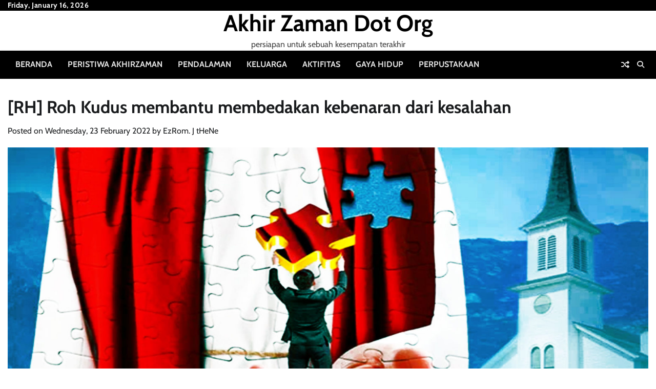

--- FILE ---
content_type: text/html; charset=UTF-8
request_url: https://akhirzaman.org/rh-roh-kudus-membantu-membedakan-kebenaran-dari-kesalahan/
body_size: 10519
content:
<!doctype html>
<html lang="en-US">
<head>
	<meta charset="UTF-8">
	<meta name="viewport" content="width=device-width, initial-scale=1">
	<link rel="profile" href="https://gmpg.org/xfn/11">

	<title>[RH] Roh Kudus membantu membedakan kebenaran dari kesalahan &#8211; Akhir Zaman Dot Org</title>
<meta name='robots' content='max-image-preview:large' />
<link rel="alternate" type="application/rss+xml" title="Akhir Zaman Dot Org &raquo; Feed" href="https://akhirzaman.org/feed/" />
<link rel="alternate" type="application/rss+xml" title="Akhir Zaman Dot Org &raquo; Comments Feed" href="https://akhirzaman.org/comments/feed/" />
<link rel="alternate" type="application/rss+xml" title="Akhir Zaman Dot Org &raquo; [RH] Roh Kudus membantu membedakan kebenaran dari kesalahan Comments Feed" href="https://akhirzaman.org/rh-roh-kudus-membantu-membedakan-kebenaran-dari-kesalahan/feed/" />
<link rel="alternate" title="oEmbed (JSON)" type="application/json+oembed" href="https://akhirzaman.org/wp-json/oembed/1.0/embed?url=https%3A%2F%2Fakhirzaman.org%2Frh-roh-kudus-membantu-membedakan-kebenaran-dari-kesalahan%2F" />
<link rel="alternate" title="oEmbed (XML)" type="text/xml+oembed" href="https://akhirzaman.org/wp-json/oembed/1.0/embed?url=https%3A%2F%2Fakhirzaman.org%2Frh-roh-kudus-membantu-membedakan-kebenaran-dari-kesalahan%2F&#038;format=xml" />
<style id='wp-img-auto-sizes-contain-inline-css'>
img:is([sizes=auto i],[sizes^="auto," i]){contain-intrinsic-size:3000px 1500px}
/*# sourceURL=wp-img-auto-sizes-contain-inline-css */
</style>
<style id='wp-emoji-styles-inline-css'>

	img.wp-smiley, img.emoji {
		display: inline !important;
		border: none !important;
		box-shadow: none !important;
		height: 1em !important;
		width: 1em !important;
		margin: 0 0.07em !important;
		vertical-align: -0.1em !important;
		background: none !important;
		padding: 0 !important;
	}
/*# sourceURL=wp-emoji-styles-inline-css */
</style>
<style id='wp-block-library-inline-css'>
:root{--wp-block-synced-color:#7a00df;--wp-block-synced-color--rgb:122,0,223;--wp-bound-block-color:var(--wp-block-synced-color);--wp-editor-canvas-background:#ddd;--wp-admin-theme-color:#007cba;--wp-admin-theme-color--rgb:0,124,186;--wp-admin-theme-color-darker-10:#006ba1;--wp-admin-theme-color-darker-10--rgb:0,107,160.5;--wp-admin-theme-color-darker-20:#005a87;--wp-admin-theme-color-darker-20--rgb:0,90,135;--wp-admin-border-width-focus:2px}@media (min-resolution:192dpi){:root{--wp-admin-border-width-focus:1.5px}}.wp-element-button{cursor:pointer}:root .has-very-light-gray-background-color{background-color:#eee}:root .has-very-dark-gray-background-color{background-color:#313131}:root .has-very-light-gray-color{color:#eee}:root .has-very-dark-gray-color{color:#313131}:root .has-vivid-green-cyan-to-vivid-cyan-blue-gradient-background{background:linear-gradient(135deg,#00d084,#0693e3)}:root .has-purple-crush-gradient-background{background:linear-gradient(135deg,#34e2e4,#4721fb 50%,#ab1dfe)}:root .has-hazy-dawn-gradient-background{background:linear-gradient(135deg,#faaca8,#dad0ec)}:root .has-subdued-olive-gradient-background{background:linear-gradient(135deg,#fafae1,#67a671)}:root .has-atomic-cream-gradient-background{background:linear-gradient(135deg,#fdd79a,#004a59)}:root .has-nightshade-gradient-background{background:linear-gradient(135deg,#330968,#31cdcf)}:root .has-midnight-gradient-background{background:linear-gradient(135deg,#020381,#2874fc)}:root{--wp--preset--font-size--normal:16px;--wp--preset--font-size--huge:42px}.has-regular-font-size{font-size:1em}.has-larger-font-size{font-size:2.625em}.has-normal-font-size{font-size:var(--wp--preset--font-size--normal)}.has-huge-font-size{font-size:var(--wp--preset--font-size--huge)}.has-text-align-center{text-align:center}.has-text-align-left{text-align:left}.has-text-align-right{text-align:right}.has-fit-text{white-space:nowrap!important}#end-resizable-editor-section{display:none}.aligncenter{clear:both}.items-justified-left{justify-content:flex-start}.items-justified-center{justify-content:center}.items-justified-right{justify-content:flex-end}.items-justified-space-between{justify-content:space-between}.screen-reader-text{border:0;clip-path:inset(50%);height:1px;margin:-1px;overflow:hidden;padding:0;position:absolute;width:1px;word-wrap:normal!important}.screen-reader-text:focus{background-color:#ddd;clip-path:none;color:#444;display:block;font-size:1em;height:auto;left:5px;line-height:normal;padding:15px 23px 14px;text-decoration:none;top:5px;width:auto;z-index:100000}html :where(.has-border-color){border-style:solid}html :where([style*=border-top-color]){border-top-style:solid}html :where([style*=border-right-color]){border-right-style:solid}html :where([style*=border-bottom-color]){border-bottom-style:solid}html :where([style*=border-left-color]){border-left-style:solid}html :where([style*=border-width]){border-style:solid}html :where([style*=border-top-width]){border-top-style:solid}html :where([style*=border-right-width]){border-right-style:solid}html :where([style*=border-bottom-width]){border-bottom-style:solid}html :where([style*=border-left-width]){border-left-style:solid}html :where(img[class*=wp-image-]){height:auto;max-width:100%}:where(figure){margin:0 0 1em}html :where(.is-position-sticky){--wp-admin--admin-bar--position-offset:var(--wp-admin--admin-bar--height,0px)}@media screen and (max-width:600px){html :where(.is-position-sticky){--wp-admin--admin-bar--position-offset:0px}}

/*# sourceURL=wp-block-library-inline-css */
</style><style id='wp-block-verse-inline-css'>
pre.wp-block-verse{overflow:auto;white-space:pre-wrap}:where(pre.wp-block-verse){font-family:inherit}
/*# sourceURL=https://akhirzaman.org/wp-includes/blocks/verse/style.min.css */
</style>
<style id='global-styles-inline-css'>
:root{--wp--preset--aspect-ratio--square: 1;--wp--preset--aspect-ratio--4-3: 4/3;--wp--preset--aspect-ratio--3-4: 3/4;--wp--preset--aspect-ratio--3-2: 3/2;--wp--preset--aspect-ratio--2-3: 2/3;--wp--preset--aspect-ratio--16-9: 16/9;--wp--preset--aspect-ratio--9-16: 9/16;--wp--preset--color--black: #000000;--wp--preset--color--cyan-bluish-gray: #abb8c3;--wp--preset--color--white: #ffffff;--wp--preset--color--pale-pink: #f78da7;--wp--preset--color--vivid-red: #cf2e2e;--wp--preset--color--luminous-vivid-orange: #ff6900;--wp--preset--color--luminous-vivid-amber: #fcb900;--wp--preset--color--light-green-cyan: #7bdcb5;--wp--preset--color--vivid-green-cyan: #00d084;--wp--preset--color--pale-cyan-blue: #8ed1fc;--wp--preset--color--vivid-cyan-blue: #0693e3;--wp--preset--color--vivid-purple: #9b51e0;--wp--preset--gradient--vivid-cyan-blue-to-vivid-purple: linear-gradient(135deg,rgb(6,147,227) 0%,rgb(155,81,224) 100%);--wp--preset--gradient--light-green-cyan-to-vivid-green-cyan: linear-gradient(135deg,rgb(122,220,180) 0%,rgb(0,208,130) 100%);--wp--preset--gradient--luminous-vivid-amber-to-luminous-vivid-orange: linear-gradient(135deg,rgb(252,185,0) 0%,rgb(255,105,0) 100%);--wp--preset--gradient--luminous-vivid-orange-to-vivid-red: linear-gradient(135deg,rgb(255,105,0) 0%,rgb(207,46,46) 100%);--wp--preset--gradient--very-light-gray-to-cyan-bluish-gray: linear-gradient(135deg,rgb(238,238,238) 0%,rgb(169,184,195) 100%);--wp--preset--gradient--cool-to-warm-spectrum: linear-gradient(135deg,rgb(74,234,220) 0%,rgb(151,120,209) 20%,rgb(207,42,186) 40%,rgb(238,44,130) 60%,rgb(251,105,98) 80%,rgb(254,248,76) 100%);--wp--preset--gradient--blush-light-purple: linear-gradient(135deg,rgb(255,206,236) 0%,rgb(152,150,240) 100%);--wp--preset--gradient--blush-bordeaux: linear-gradient(135deg,rgb(254,205,165) 0%,rgb(254,45,45) 50%,rgb(107,0,62) 100%);--wp--preset--gradient--luminous-dusk: linear-gradient(135deg,rgb(255,203,112) 0%,rgb(199,81,192) 50%,rgb(65,88,208) 100%);--wp--preset--gradient--pale-ocean: linear-gradient(135deg,rgb(255,245,203) 0%,rgb(182,227,212) 50%,rgb(51,167,181) 100%);--wp--preset--gradient--electric-grass: linear-gradient(135deg,rgb(202,248,128) 0%,rgb(113,206,126) 100%);--wp--preset--gradient--midnight: linear-gradient(135deg,rgb(2,3,129) 0%,rgb(40,116,252) 100%);--wp--preset--font-size--small: 12px;--wp--preset--font-size--medium: 20px;--wp--preset--font-size--large: 36px;--wp--preset--font-size--x-large: 42px;--wp--preset--font-size--regular: 16px;--wp--preset--font-size--larger: 36px;--wp--preset--font-size--huge: 48px;--wp--preset--spacing--20: 0.44rem;--wp--preset--spacing--30: 0.67rem;--wp--preset--spacing--40: 1rem;--wp--preset--spacing--50: 1.5rem;--wp--preset--spacing--60: 2.25rem;--wp--preset--spacing--70: 3.38rem;--wp--preset--spacing--80: 5.06rem;--wp--preset--shadow--natural: 6px 6px 9px rgba(0, 0, 0, 0.2);--wp--preset--shadow--deep: 12px 12px 50px rgba(0, 0, 0, 0.4);--wp--preset--shadow--sharp: 6px 6px 0px rgba(0, 0, 0, 0.2);--wp--preset--shadow--outlined: 6px 6px 0px -3px rgb(255, 255, 255), 6px 6px rgb(0, 0, 0);--wp--preset--shadow--crisp: 6px 6px 0px rgb(0, 0, 0);}:where(.is-layout-flex){gap: 0.5em;}:where(.is-layout-grid){gap: 0.5em;}body .is-layout-flex{display: flex;}.is-layout-flex{flex-wrap: wrap;align-items: center;}.is-layout-flex > :is(*, div){margin: 0;}body .is-layout-grid{display: grid;}.is-layout-grid > :is(*, div){margin: 0;}:where(.wp-block-columns.is-layout-flex){gap: 2em;}:where(.wp-block-columns.is-layout-grid){gap: 2em;}:where(.wp-block-post-template.is-layout-flex){gap: 1.25em;}:where(.wp-block-post-template.is-layout-grid){gap: 1.25em;}.has-black-color{color: var(--wp--preset--color--black) !important;}.has-cyan-bluish-gray-color{color: var(--wp--preset--color--cyan-bluish-gray) !important;}.has-white-color{color: var(--wp--preset--color--white) !important;}.has-pale-pink-color{color: var(--wp--preset--color--pale-pink) !important;}.has-vivid-red-color{color: var(--wp--preset--color--vivid-red) !important;}.has-luminous-vivid-orange-color{color: var(--wp--preset--color--luminous-vivid-orange) !important;}.has-luminous-vivid-amber-color{color: var(--wp--preset--color--luminous-vivid-amber) !important;}.has-light-green-cyan-color{color: var(--wp--preset--color--light-green-cyan) !important;}.has-vivid-green-cyan-color{color: var(--wp--preset--color--vivid-green-cyan) !important;}.has-pale-cyan-blue-color{color: var(--wp--preset--color--pale-cyan-blue) !important;}.has-vivid-cyan-blue-color{color: var(--wp--preset--color--vivid-cyan-blue) !important;}.has-vivid-purple-color{color: var(--wp--preset--color--vivid-purple) !important;}.has-black-background-color{background-color: var(--wp--preset--color--black) !important;}.has-cyan-bluish-gray-background-color{background-color: var(--wp--preset--color--cyan-bluish-gray) !important;}.has-white-background-color{background-color: var(--wp--preset--color--white) !important;}.has-pale-pink-background-color{background-color: var(--wp--preset--color--pale-pink) !important;}.has-vivid-red-background-color{background-color: var(--wp--preset--color--vivid-red) !important;}.has-luminous-vivid-orange-background-color{background-color: var(--wp--preset--color--luminous-vivid-orange) !important;}.has-luminous-vivid-amber-background-color{background-color: var(--wp--preset--color--luminous-vivid-amber) !important;}.has-light-green-cyan-background-color{background-color: var(--wp--preset--color--light-green-cyan) !important;}.has-vivid-green-cyan-background-color{background-color: var(--wp--preset--color--vivid-green-cyan) !important;}.has-pale-cyan-blue-background-color{background-color: var(--wp--preset--color--pale-cyan-blue) !important;}.has-vivid-cyan-blue-background-color{background-color: var(--wp--preset--color--vivid-cyan-blue) !important;}.has-vivid-purple-background-color{background-color: var(--wp--preset--color--vivid-purple) !important;}.has-black-border-color{border-color: var(--wp--preset--color--black) !important;}.has-cyan-bluish-gray-border-color{border-color: var(--wp--preset--color--cyan-bluish-gray) !important;}.has-white-border-color{border-color: var(--wp--preset--color--white) !important;}.has-pale-pink-border-color{border-color: var(--wp--preset--color--pale-pink) !important;}.has-vivid-red-border-color{border-color: var(--wp--preset--color--vivid-red) !important;}.has-luminous-vivid-orange-border-color{border-color: var(--wp--preset--color--luminous-vivid-orange) !important;}.has-luminous-vivid-amber-border-color{border-color: var(--wp--preset--color--luminous-vivid-amber) !important;}.has-light-green-cyan-border-color{border-color: var(--wp--preset--color--light-green-cyan) !important;}.has-vivid-green-cyan-border-color{border-color: var(--wp--preset--color--vivid-green-cyan) !important;}.has-pale-cyan-blue-border-color{border-color: var(--wp--preset--color--pale-cyan-blue) !important;}.has-vivid-cyan-blue-border-color{border-color: var(--wp--preset--color--vivid-cyan-blue) !important;}.has-vivid-purple-border-color{border-color: var(--wp--preset--color--vivid-purple) !important;}.has-vivid-cyan-blue-to-vivid-purple-gradient-background{background: var(--wp--preset--gradient--vivid-cyan-blue-to-vivid-purple) !important;}.has-light-green-cyan-to-vivid-green-cyan-gradient-background{background: var(--wp--preset--gradient--light-green-cyan-to-vivid-green-cyan) !important;}.has-luminous-vivid-amber-to-luminous-vivid-orange-gradient-background{background: var(--wp--preset--gradient--luminous-vivid-amber-to-luminous-vivid-orange) !important;}.has-luminous-vivid-orange-to-vivid-red-gradient-background{background: var(--wp--preset--gradient--luminous-vivid-orange-to-vivid-red) !important;}.has-very-light-gray-to-cyan-bluish-gray-gradient-background{background: var(--wp--preset--gradient--very-light-gray-to-cyan-bluish-gray) !important;}.has-cool-to-warm-spectrum-gradient-background{background: var(--wp--preset--gradient--cool-to-warm-spectrum) !important;}.has-blush-light-purple-gradient-background{background: var(--wp--preset--gradient--blush-light-purple) !important;}.has-blush-bordeaux-gradient-background{background: var(--wp--preset--gradient--blush-bordeaux) !important;}.has-luminous-dusk-gradient-background{background: var(--wp--preset--gradient--luminous-dusk) !important;}.has-pale-ocean-gradient-background{background: var(--wp--preset--gradient--pale-ocean) !important;}.has-electric-grass-gradient-background{background: var(--wp--preset--gradient--electric-grass) !important;}.has-midnight-gradient-background{background: var(--wp--preset--gradient--midnight) !important;}.has-small-font-size{font-size: var(--wp--preset--font-size--small) !important;}.has-medium-font-size{font-size: var(--wp--preset--font-size--medium) !important;}.has-large-font-size{font-size: var(--wp--preset--font-size--large) !important;}.has-x-large-font-size{font-size: var(--wp--preset--font-size--x-large) !important;}
/*# sourceURL=global-styles-inline-css */
</style>

<style id='classic-theme-styles-inline-css'>
/*! This file is auto-generated */
.wp-block-button__link{color:#fff;background-color:#32373c;border-radius:9999px;box-shadow:none;text-decoration:none;padding:calc(.667em + 2px) calc(1.333em + 2px);font-size:1.125em}.wp-block-file__button{background:#32373c;color:#fff;text-decoration:none}
/*# sourceURL=/wp-includes/css/classic-themes.min.css */
</style>
<link rel='stylesheet' id='current-news-fonts-css' href='https://akhirzaman.org/wp-content/fonts/eff5c1db798dc2b95b9c2b86e0e275a0.css' media='all' />
<link rel='stylesheet' id='current-news-slick-style-css' href='https://akhirzaman.org/wp-content/themes/current-news/assets/css/slick.min.css?ver=1.8.0' media='all' />
<link rel='stylesheet' id='current-news-fontawesome-style-css' href='https://akhirzaman.org/wp-content/themes/current-news/assets/css/fontawesome.min.css?ver=6.4.2' media='all' />
<link rel='stylesheet' id='current-news-blocks-style-css' href='https://akhirzaman.org/wp-content/themes/current-news/assets/css/blocks.min.css?ver=6.9' media='all' />
<link rel='stylesheet' id='current-news-style-css' href='https://akhirzaman.org/wp-content/themes/current-news/style.css?ver=1.1.5' media='all' />
<link rel='stylesheet' id='present-news-style-css' href='https://akhirzaman.org/wp-content/themes/present-news/style.css?ver=1.0.2' media='all' />
<link rel='stylesheet' id='current-news-endless-river-style-css' href='https://akhirzaman.org/wp-content/themes/current-news/assets/css/endless-river.min.css?ver=1.8.0' media='all' />
<script src="https://akhirzaman.org/wp-includes/js/jquery/jquery.min.js?ver=3.7.1" id="jquery-core-js"></script>
<script src="https://akhirzaman.org/wp-includes/js/jquery/jquery-migrate.min.js?ver=3.4.1" id="jquery-migrate-js"></script>
<link rel="https://api.w.org/" href="https://akhirzaman.org/wp-json/" /><link rel="alternate" title="JSON" type="application/json" href="https://akhirzaman.org/wp-json/wp/v2/posts/19651" /><link rel="EditURI" type="application/rsd+xml" title="RSD" href="https://akhirzaman.org/xmlrpc.php?rsd" />
<meta name="generator" content="WordPress 6.9" />
<link rel="canonical" href="https://akhirzaman.org/rh-roh-kudus-membantu-membedakan-kebenaran-dari-kesalahan/" />
<link rel='shortlink' href='https://akhirzaman.org/?p=19651' />
 	<style type="text/css">

 		/* Site title */
 		.site-title a{
 			color: #000000;
 		}
 		/* End Site title */

 	</style>

 	<link rel="pingback" href="https://akhirzaman.org/xmlrpc.php">
<style type="text/css" id="breadcrumb-trail-css">.trail-items li:not(:last-child):after {content: "/";}</style>
	<style type="text/css">

		/* Site title and tagline color css */
		.site-title a{
			color: #000000;
		}
		.site-description {
			color: #404040;
		}
		/* End Site title and tagline color css */

		/*Typography CSS*/

		
		
		
		
	/*End Typography CSS*/

</style>

	<link rel="icon" href="https://akhirzaman.org/wp-content/uploads/2018/01/cropped-az-1-32x32.png" sizes="32x32" />
<link rel="icon" href="https://akhirzaman.org/wp-content/uploads/2018/01/cropped-az-1-192x192.png" sizes="192x192" />
<link rel="apple-touch-icon" href="https://akhirzaman.org/wp-content/uploads/2018/01/cropped-az-1-180x180.png" />
<meta name="msapplication-TileImage" content="https://akhirzaman.org/wp-content/uploads/2018/01/cropped-az-1-270x270.png" />
</head>

<body class="wp-singular post-template-default single single-post postid-19651 single-format-standard wp-embed-responsive wp-theme-current-news wp-child-theme-present-news no-sidebar light-mode section-header-1 right-sidebar">
		<div id="page" class="site">
		<a class="skip-link screen-reader-text" href="#primary-content">Skip to content</a>

		<div id="loader">
			<div class="loader-container">
				<div id="preloader">
					<div class="pre-loader-5"></div>
				</div>
			</div>
		</div><!-- #loader -->

		<header id="masthead" class="site-header">
							<div class="top-header">
					<div class="theme-wrapper">
						<div class="top-header-wrap">
							<div class="left-side">
								<div class="top-info">
									Friday, January 16, 2026								</div>
							</div>
							<div class="right-side">
								<div class="social-icons">
																	</div>
							</div>
						</div>
					</div>
				</div>
						<div class="middle-header " style="background-image: url('')">
				<div class="theme-wrapper">
										<div class="middle-header-wrap no-advertisement_image">
						<div class="site-branding">
																						<div class="site-identity">
																		<p class="site-title"><a href="https://akhirzaman.org/" rel="home">Akhir Zaman Dot Org</a></p>
																		<p class="site-description">persiapan untuk sebuah kesempatan terakhir</p>
															</div>
											</div><!-- .site-branding -->
									</div>
			</div>
		</div>
		<div class="header-outer-wrapper">
			<div class="adore-header">
				<div class="theme-wrapper">
					<div class="header-wrapper">
						<div class="header-nav-search">
							<div class="header-navigation">
								<nav id="site-navigation" class="main-navigation">
									<button class="menu-toggle" aria-controls="primary-menu" aria-expanded="false">
										<span></span>
										<span></span>
										<span></span>
									</button>
									<div class="menu-menu-utama-container"><ul id="primary-menu" class="menu"><li id="menu-item-23117" class="menu-item menu-item-type-custom menu-item-object-custom menu-item-home menu-item-23117"><a href="https://akhirzaman.org">Beranda</a></li>
<li id="menu-item-24241" class="menu-item menu-item-type-taxonomy menu-item-object-category menu-item-24241"><a href="https://akhirzaman.org/category/peristiwa-akhirzaman/">Peristiwa AkhirZaman</a></li>
<li id="menu-item-17620" class="menu-item menu-item-type-taxonomy menu-item-object-category current-post-ancestor menu-item-17620"><a href="https://akhirzaman.org/category/pendalaman/">Pendalaman</a></li>
<li id="menu-item-862" class="menu-item menu-item-type-taxonomy menu-item-object-category menu-item-862"><a href="https://akhirzaman.org/category/keluarga/">Keluarga</a></li>
<li id="menu-item-858" class="menu-item menu-item-type-taxonomy menu-item-object-category menu-item-858"><a href="https://akhirzaman.org/category/aktifitas/">Aktifitas</a></li>
<li id="menu-item-857" class="menu-item menu-item-type-taxonomy menu-item-object-category menu-item-857"><a href="https://akhirzaman.org/category/gaya-hidup/">Gaya Hidup</a></li>
<li id="menu-item-17122" class="menu-item menu-item-type-taxonomy menu-item-object-category menu-item-17122"><a href="https://akhirzaman.org/category/perpustakaan/">Perpustakaan</a></li>
</ul></div>								</nav><!-- #site-navigation -->
							</div>
							<div class="header-end">
								<div class="display-random-post">
																				<a href="https://akhirzaman.org/rh-pertobatan-suatu-karunia-allah/" title="View Random Post">
												<i class="fas fa-random"></i>
											</a>
																			</div>
								<div class="navigation-search">
									<div class="navigation-search-wrap">
										<a href="#" title="Search" class="navigation-search-icon">
											<i class="fa fa-search"></i>
										</a>
										<div class="navigation-search-form">
											<form role="search" method="get" class="search-form" action="https://akhirzaman.org/">
				<label>
					<span class="screen-reader-text">Search for:</span>
					<input type="search" class="search-field" placeholder="Search &hellip;" value="" name="s" />
				</label>
				<input type="submit" class="search-submit" value="Search" />
			</form>										</div>
									</div>
								</div>
							</div>
						</div>
					</div>
				</div>
			</div>
		</div>
	</header><!-- #masthead -->

	<div id="primary-content" class="primary-content">

		
			<div id="content" class="site-content theme-wrapper">
				<div class="theme-wrap">

				
<main id="primary" class="site-main">

	
<article id="post-19651" class="post-19651 post type-post status-publish format-standard has-post-thumbnail hentry category-renungan-harian">
				<header class="entry-header">
				<h1 class="entry-title">[RH] Roh Kudus membantu membedakan kebenaran dari kesalahan</h1>			</header><!-- .entry-header -->
					<div class="entry-meta">
				<span class="posted-on">Posted on <a href="https://akhirzaman.org/rh-roh-kudus-membantu-membedakan-kebenaran-dari-kesalahan/" rel="bookmark"><time class="entry-date published" datetime="2022-02-23T11:30:46+07:00">Wednesday, 23 February 2022</time><time class="updated" datetime="2026-01-09T09:54:13+07:00">Friday, 9 January 2026</time></a></span><span class="byline"> by <span class="author vcard"><a class="url fn n" href="https://akhirzaman.org/author/ezromth/">EzRom. J tHeNe</a></span></span>			</div><!-- .entry-meta -->
				
	
		<div class="post-thumbnail">
			<img width="2560" height="1269" src="https://akhirzaman.org/wp-content/uploads/2022/02/Roh-Kudus-membantu-membedakan-kebenaran-dari-kesalahan-scaled.jpg" class="attachment-post-thumbnail size-post-thumbnail wp-post-image" alt="Roh Kudus membantu membedakan kebenaran dari kesalahan" decoding="async" fetchpriority="high" srcset="https://akhirzaman.org/wp-content/uploads/2022/02/Roh-Kudus-membantu-membedakan-kebenaran-dari-kesalahan-scaled.jpg 2560w, https://akhirzaman.org/wp-content/uploads/2022/02/Roh-Kudus-membantu-membedakan-kebenaran-dari-kesalahan-300x149.jpg 300w, https://akhirzaman.org/wp-content/uploads/2022/02/Roh-Kudus-membantu-membedakan-kebenaran-dari-kesalahan-1024x508.jpg 1024w, https://akhirzaman.org/wp-content/uploads/2022/02/Roh-Kudus-membantu-membedakan-kebenaran-dari-kesalahan-768x381.jpg 768w, https://akhirzaman.org/wp-content/uploads/2022/02/Roh-Kudus-membantu-membedakan-kebenaran-dari-kesalahan-1536x761.jpg 1536w, https://akhirzaman.org/wp-content/uploads/2022/02/Roh-Kudus-membantu-membedakan-kebenaran-dari-kesalahan-2048x1015.jpg 2048w, https://akhirzaman.org/wp-content/uploads/2022/02/Roh-Kudus-membantu-membedakan-kebenaran-dari-kesalahan-150x74.jpg 150w, https://akhirzaman.org/wp-content/uploads/2022/02/Roh-Kudus-membantu-membedakan-kebenaran-dari-kesalahan-696x345.jpg 696w, https://akhirzaman.org/wp-content/uploads/2022/02/Roh-Kudus-membantu-membedakan-kebenaran-dari-kesalahan-1068x529.jpg 1068w, https://akhirzaman.org/wp-content/uploads/2022/02/Roh-Kudus-membantu-membedakan-kebenaran-dari-kesalahan-1920x952.jpg 1920w, https://akhirzaman.org/wp-content/uploads/2022/02/Roh-Kudus-membantu-membedakan-kebenaran-dari-kesalahan-847x420.jpg 847w, https://akhirzaman.org/wp-content/uploads/2022/02/Roh-Kudus-membantu-membedakan-kebenaran-dari-kesalahan-324x160.jpg 324w" sizes="(max-width: 2560px) 100vw, 2560px" />		</div><!-- .post-thumbnail -->

		
		<div class="entry-content">
			
<pre class="wp-block-verse has-text-align-center" style="font-size:16px"><kbd><em><strong>Sebab Injil yang kami beritakan bukan disampaikan kepada kamu dengan kata-kata saja, tetapi juga dengan kekuatan oleh Roh Kudus dan dengan suatu kepastian yang kokoh. <a href="https://www2.bible.com/id/bible/306/1TH.1.5" target="_blank" rel="noreferrer noopener sponsored nofollow">[I Tesalonika 1:5] </a></strong></em></kbd></pre>



<pre class="wp-block-verse has-text-align-left has-regular-font-size"><strong>[AkhirZaman.org]</strong> <kbd><em><a href="https://akhirzaman.org/wp-admin/post.php?post=18877&amp;action=edit" target="_blank" rel="noreferrer noopener sponsored nofollow">Roh Kudus</a> Membantu Membedakan <a href="https://amazingfacts.id/keyakinan-iman-dan-percaya-berawal-disini/" target="_blank" rel="noreferrer noopener sponsored nofollow">Kebenaran Dari Kesalahan.</a> </em></kbd>Kebenaran seperti di dalam Yesuslah yang menghidupkan hati nurani dan mengubah pikiran, karena hal itu disertai dengan <a href="https://akhirzaman.org/wp-admin/post.php?post=18936&amp;action=edit" target="_blank" rel="noreferrer noopener sponsored nofollow">Roh Kudus</a> dalam hati. </pre>



<pre class="wp-block-verse">Tanpa pencerahan <a href="https://akhirzaman.org/wp-admin/post.php?post=5132&amp;action=edit" target="_blank" rel="noreferrer noopener sponsored nofollow">Roh Allah</a>, Anda tidak akan dapat membedakan <a href="https://amazingfacts.id/bagaimana-saya-bisa-mengetahui-kebenaran-2/" target="_blank" rel="noreferrer noopener sponsored nofollow">kebenaran </a>dari kesalahan, dan akan jatuh di bawah godaan dan tipu daya dasyat yang akan dibawa Setan ke atas dunia. Anda sudah mendekati akhir peperangan  antara Pangeran Terang dan Pangeran Kegelapan, dan segera delusi musuh akan menguji iman Anda, seperti apa itu.</pre>



<pre class="wp-block-verse has-text-align-left has-regular-font-size">Tetapi meskipun pangeran kegelapan akan bekerja untuk menutupi bumi dengan kegelapan, dan dengan kegelapan yang pekat pada Orang-orang, Tuhan akan <a href="https://amazingfacts.id/bagaimana-saya-bisa-membagikan-kebenaran-tentang-allah-kepada-teman-teman-saya/" target="_blank" rel="noreferrer noopener sponsored nofollow">menyatakan </a>kuasa-Nya yang mempertobatkan. </pre>



<pre class="wp-block-verse">Suatu Pekerjaan yang harus diselesaikan di bumi serupa dengan pekerjaan yang terjadi pada saat pencurahan<a href="https://akhirzaman.org/wp-admin/post.php?post=16317&amp;action=edit" target="_blank" rel="noreferrer noopener sponsored nofollow"> Roh Kudus </a>pada zaman para murid pada waktu Mula-mula, ketika mereka memberitakan Kristus dimana Dia yang disalibkan. </pre>



<pre class="wp-block-verse">Banyak yang akan bertobat dalam sehari, karena pesannya akan membawa kuasa. Kemudian dapat dikatakan: <kbd><em><strong><a href="https://www2.bible.com/id/bible/306/1TH.1.5" target="_blank" rel="noreferrer noopener sponsored nofollow">“Injil kami datang kepadamu bukan hanya dengan perkataan, tetapi juga dalam kuasa, dan dalam Roh Kudus.”</a> </strong></em></kbd></pre>



<pre class="wp-block-verse has-text-align-left has-regular-font-size">Pekerjaan <a href="https://akhirzaman.org/wp-admin/post.php?post=5773&amp;action=edit" target="_blank" rel="noreferrer noopener sponsored nofollow">Roh Kudus</a> sangat besar. Dari sumber inilah kuasa dan efisiensi datang kepada pekerja bagi Allah; Dan <a href="https://amazingfacts.id/kebutuhan-roh-kudus/" target="_blank" rel="noreferrer noopener sponsored nofollow">Roh Kudus</a> adalah Penghibur, sebagai kehadiran pribadi Kristus bagi jiwa. Siapa pun yang memandang kepada Kristus dalam iman yang sederhana, seperti seorang anak kecil dijadikan bagian dari kodrat ilahi melalui perantaraan <a href="https://amazingfacts.id/kapan-anda-menerima-roh-kudus-sebelum-selama-atau-setelah-baptisan/" target="_blank" rel="noreferrer noopener sponsored nofollow">Roh Kudus.</a> </pre>



<pre class="wp-block-verse">Ketika Anda di bimbing oleh Roh Allah, maka orang Kristen dapat mengetahui bahwa mereka disempurnakan di dalam Kristus yang adalah kepala dari segala sesuatu. Sebagaimana Kristus dimuliakan pada hari <a href="https://akhirzaman.org/wp-admin/post.php?post=13364&amp;action=edit" target="_blank" rel="noreferrer noopener sponsored nofollow">Pentakosta</a>, demikian pula Dia akan dimuliakan lagi dalam pekerjaan penutup Injil, ketika Kristus akan mempersiapkan suatu umat untuk berdiri menghadapi ujian terakhir dalam konflik terakhir dari kontroversi besar ini. </pre>



<pre class="wp-block-verse has-text-align-left has-regular-font-size"><kbd><em><strong>Umat Allah harus dipanggil keluar dari pergaulan mereka dengan Orang-orang duniawi dan pelaku kejahatan untuk berdiri dalam pertempuran bagi Tuhan melawan kuasa kegelapan. <span style="text-decoration: underline" class="underline">Ketika bumi disinari dengan kemuliaan Allah,</span> Anda akan <span style="text-decoration: underline" class="underline">melihat pekerjaan yang serupa</span> dengan pekerjaan yang dilakukan ketika para murid, yang dipenuhi dengan Roh Kudus, memproklamirkan kuasa Juruselamat yang telah bangkit. </strong></em></kbd></pre>



<pre class="wp-block-verse"><em><kbd><strong>[Setelah] Terang surga meresap ke dalam pikiran mereka yang gelap mereka yang telah ditipu oleh Musuh-musuh Kristus, penggambaran palsu mengenai Dia ditolak, karena melalui efisiensi Roh Kudus mereka sekarang melihat kristus ditinggikan sebagai Pangeran dan Juru Selamat, untuk memberikan pertobatan kepada Israel, dan pengampunan dosa. </strong></kbd></em></pre>



<pre class="wp-block-verse has-text-align-left has-regular-font-size"><kbd><em>— Manuscript 143, 1901. <strong>[Christ Triumphant, 365. 1-5]</strong></em></kbd></pre>
		</div><!-- .entry-content -->
	<footer class="entry-footer">
		<span class="cat-links">Posted in <a href="https://akhirzaman.org/category/pendalaman/renungan-harian/" rel="category tag">Renungan Harian</a></span>	</footer><!-- .entry-footer -->
</article><!-- #post-19651 -->

	<nav class="navigation post-navigation" aria-label="Posts">
		<h2 class="screen-reader-text">Post navigation</h2>
		<div class="nav-links"><div class="nav-previous"><a href="https://akhirzaman.org/rh-bukan-hanya-percaya-tapi-lakukan-kehendak-allah/" rel="prev"><span class="nav-subtitle">Previous:</span> <span class="nav-title">[RH] Bukan hanya percaya, tapi lakukan kehendak Allah</span></a></div><div class="nav-next"><a href="https://akhirzaman.org/rh-dekrit-kematian-terhadap-umat-tuhan/" rel="next"><span class="nav-subtitle">Next:</span> <span class="nav-title">[RH] Dekrit kematian terhadap umat Tuhan</span></a></div></div>
	</nav>					<div class="related-posts">
						<h2>Related Posts</h2>
						<div class="theme-archive-layout grid-layout grid-column-3">
															<article id="post-5441" class="post-5441 post type-post status-publish format-standard has-post-thumbnail hentry category-renungan-harian">
									<div class="post-item post-grid">
										<div class="post-item-image">
											
		<div class="post-thumbnail">
			<img width="335" height="503" src="https://akhirzaman.org/wp-content/uploads/2016/04/post-office_Copy.jpg" class="attachment-post-thumbnail size-post-thumbnail wp-post-image" alt="post-office Copy" decoding="async" />		</div><!-- .post-thumbnail -->

												</div>
										<div class="post-item-content">
											<div class="entry-cat no-bg">
												<ul class="post-categories">
	<li><a href="https://akhirzaman.org/category/pendalaman/renungan-harian/" rel="category tag">Renungan Harian</a></li></ul>											</div>
											<h2 class="entry-title"><a href="https://akhirzaman.org/rh-jangan-pernah-melalaikan-tugas/" rel="bookmark">[RH] Jangan Pernah Melalaikan Tugas</a></h2>											<ul class="entry-meta">
												<li class="post-author"> <a href="https://akhirzaman.org/author/admin/">Akhir Zaman</a></li>
												<li class="post-date"> <span class="far fa-calendar-alt"></span>Sunday, 24 July 2016</li>
												<li class="post-comment"> <span class="far fa-comment"></span>0</li>
											</ul>
											<div class="post-content">
												<p>“Sungguhpun demikian aku tidak pernah melalaikan apa yang berguna bagi&nbsp;kamu. Semua kuberitakan dan kuajarkan kepada [&hellip;]</p>
											</div><!-- post-content -->
										</div>
									</div>
								</article>
																<article id="post-17921" class="post-17921 post type-post status-publish format-standard has-post-thumbnail hentry category-renungan-harian">
									<div class="post-item post-grid">
										<div class="post-item-image">
											
		<div class="post-thumbnail">
			<img width="1777" height="770" src="https://akhirzaman.org/wp-content/uploads/2021/10/badai.jpg" class="attachment-post-thumbnail size-post-thumbnail wp-post-image" alt="Kristus Berjalan Bersama Anda Melewati Semua Badai Kehidupan." decoding="async" srcset="https://akhirzaman.org/wp-content/uploads/2021/10/badai.jpg 1777w, https://akhirzaman.org/wp-content/uploads/2021/10/badai-300x130.jpg 300w, https://akhirzaman.org/wp-content/uploads/2021/10/badai-1024x444.jpg 1024w, https://akhirzaman.org/wp-content/uploads/2021/10/badai-768x333.jpg 768w, https://akhirzaman.org/wp-content/uploads/2021/10/badai-1536x666.jpg 1536w, https://akhirzaman.org/wp-content/uploads/2021/10/badai-150x65.jpg 150w, https://akhirzaman.org/wp-content/uploads/2021/10/badai-696x302.jpg 696w, https://akhirzaman.org/wp-content/uploads/2021/10/badai-1068x463.jpg 1068w, https://akhirzaman.org/wp-content/uploads/2021/10/badai-969x420.jpg 969w" sizes="(max-width: 1777px) 100vw, 1777px" />		</div><!-- .post-thumbnail -->

												</div>
										<div class="post-item-content">
											<div class="entry-cat no-bg">
												<ul class="post-categories">
	<li><a href="https://akhirzaman.org/category/pendalaman/renungan-harian/" rel="category tag">Renungan Harian</a></li></ul>											</div>
											<h2 class="entry-title"><a href="https://akhirzaman.org/rh-kristus-berjalan-bersama-anda-melewati-semua-badai-kehidupan/" rel="bookmark">[RH] Kristus Berjalan Bersama Anda Melewati Semua Badai Kehidupan.</a></h2>											<ul class="entry-meta">
												<li class="post-author"> <a href="https://akhirzaman.org/author/ezromth/">EzRom. J tHeNe</a></li>
												<li class="post-date"> <span class="far fa-calendar-alt"></span>Friday, 22 October 2021</li>
												<li class="post-comment"> <span class="far fa-comment"></span>0</li>
											</ul>
											<div class="post-content">
																							</div><!-- post-content -->
										</div>
									</div>
								</article>
																<article id="post-5818" class="post-5818 post type-post status-publish format-standard has-post-thumbnail hentry category-renungan-harian">
									<div class="post-item post-grid">
										<div class="post-item-image">
											
		<div class="post-thumbnail">
			<img width="335" height="460" src="https://akhirzaman.org/wp-content/uploads/2016/03/coconut-trees_Copy.jpg" class="attachment-post-thumbnail size-post-thumbnail wp-post-image" alt="coconut trees Copy" decoding="async" loading="lazy" />		</div><!-- .post-thumbnail -->

												</div>
										<div class="post-item-content">
											<div class="entry-cat no-bg">
												<ul class="post-categories">
	<li><a href="https://akhirzaman.org/category/pendalaman/renungan-harian/" rel="category tag">Renungan Harian</a></li></ul>											</div>
											<h2 class="entry-title"><a href="https://akhirzaman.org/rh-sampaikanlah-tema-tema-injil-yang-mengilhami/" rel="bookmark">[RH] Sampaikanlah Tema-tema Injil yang Mengilhami</a></h2>											<ul class="entry-meta">
												<li class="post-author"> <a href="https://akhirzaman.org/author/admin/">Akhir Zaman</a></li>
												<li class="post-date"> <span class="far fa-calendar-alt"></span>Tuesday, 8 November 2016</li>
												<li class="post-comment"> <span class="far fa-comment"></span>0</li>
											</ul>
											<div class="post-content">
												<p>“Tetapi yang kami beritakan ialah hikmat Allah yang tersembunyi dan rahasia, yang sebelum dunia dijadikan, [&hellip;]</p>
											</div><!-- post-content -->
										</div>
									</div>
								</article>
														</div>
					</div>
					
	</main><!-- #main -->

	
</div>

</div>
</div><!-- #content -->


<footer id="colophon" class="site-footer">
	<div class="bottom-footer">
	<div class="theme-wrapper">
		<div class="bottom-footer-info">
			<div class="site-info">
				<span>
					Copyright © 2026 <a href="https://akhirzaman.org/">Akhir Zaman Dot Org</a>					Theme: Present News By <a href="https://adorethemes.com/">Adore Themes</a>.				</span>	
			</div><!-- .site-info -->
		</div>
	</div>
</div>

</footer><!-- #colophon -->

	<a href="#" id="scroll-to-top" class="current-news-scroll-to-top"><i class="fas fa-chevron-up"></i></a>		

</div><!-- #page -->

<script type="speculationrules">
{"prefetch":[{"source":"document","where":{"and":[{"href_matches":"/*"},{"not":{"href_matches":["/wp-*.php","/wp-admin/*","/wp-content/uploads/*","/wp-content/*","/wp-content/plugins/*","/wp-content/themes/present-news/*","/wp-content/themes/current-news/*","/*\\?(.+)"]}},{"not":{"selector_matches":"a[rel~=\"nofollow\"]"}},{"not":{"selector_matches":".no-prefetch, .no-prefetch a"}}]},"eagerness":"conservative"}]}
</script>
<script src="https://akhirzaman.org/wp-content/themes/current-news/assets/js/navigation.min.js?ver=1.1.5" id="current-news-navigation-js"></script>
<script src="https://akhirzaman.org/wp-content/themes/current-news/assets/js/slick.min.js?ver=1.8.0" id="current-news-slick-script-js"></script>
<script src="https://akhirzaman.org/wp-content/themes/current-news/assets/js/endless-river.min.js?ver=1.8.0" id="current-news-endless-river-script-js"></script>
<script src="https://akhirzaman.org/wp-content/themes/current-news/assets/js/custom.min.js?ver=1.1.5" id="current-news-custom-script-js"></script>
<script id="wp-emoji-settings" type="application/json">
{"baseUrl":"https://s.w.org/images/core/emoji/17.0.2/72x72/","ext":".png","svgUrl":"https://s.w.org/images/core/emoji/17.0.2/svg/","svgExt":".svg","source":{"concatemoji":"https://akhirzaman.org/wp-includes/js/wp-emoji-release.min.js?ver=6.9"}}
</script>
<script type="module">
/*! This file is auto-generated */
const a=JSON.parse(document.getElementById("wp-emoji-settings").textContent),o=(window._wpemojiSettings=a,"wpEmojiSettingsSupports"),s=["flag","emoji"];function i(e){try{var t={supportTests:e,timestamp:(new Date).valueOf()};sessionStorage.setItem(o,JSON.stringify(t))}catch(e){}}function c(e,t,n){e.clearRect(0,0,e.canvas.width,e.canvas.height),e.fillText(t,0,0);t=new Uint32Array(e.getImageData(0,0,e.canvas.width,e.canvas.height).data);e.clearRect(0,0,e.canvas.width,e.canvas.height),e.fillText(n,0,0);const a=new Uint32Array(e.getImageData(0,0,e.canvas.width,e.canvas.height).data);return t.every((e,t)=>e===a[t])}function p(e,t){e.clearRect(0,0,e.canvas.width,e.canvas.height),e.fillText(t,0,0);var n=e.getImageData(16,16,1,1);for(let e=0;e<n.data.length;e++)if(0!==n.data[e])return!1;return!0}function u(e,t,n,a){switch(t){case"flag":return n(e,"\ud83c\udff3\ufe0f\u200d\u26a7\ufe0f","\ud83c\udff3\ufe0f\u200b\u26a7\ufe0f")?!1:!n(e,"\ud83c\udde8\ud83c\uddf6","\ud83c\udde8\u200b\ud83c\uddf6")&&!n(e,"\ud83c\udff4\udb40\udc67\udb40\udc62\udb40\udc65\udb40\udc6e\udb40\udc67\udb40\udc7f","\ud83c\udff4\u200b\udb40\udc67\u200b\udb40\udc62\u200b\udb40\udc65\u200b\udb40\udc6e\u200b\udb40\udc67\u200b\udb40\udc7f");case"emoji":return!a(e,"\ud83e\u1fac8")}return!1}function f(e,t,n,a){let r;const o=(r="undefined"!=typeof WorkerGlobalScope&&self instanceof WorkerGlobalScope?new OffscreenCanvas(300,150):document.createElement("canvas")).getContext("2d",{willReadFrequently:!0}),s=(o.textBaseline="top",o.font="600 32px Arial",{});return e.forEach(e=>{s[e]=t(o,e,n,a)}),s}function r(e){var t=document.createElement("script");t.src=e,t.defer=!0,document.head.appendChild(t)}a.supports={everything:!0,everythingExceptFlag:!0},new Promise(t=>{let n=function(){try{var e=JSON.parse(sessionStorage.getItem(o));if("object"==typeof e&&"number"==typeof e.timestamp&&(new Date).valueOf()<e.timestamp+604800&&"object"==typeof e.supportTests)return e.supportTests}catch(e){}return null}();if(!n){if("undefined"!=typeof Worker&&"undefined"!=typeof OffscreenCanvas&&"undefined"!=typeof URL&&URL.createObjectURL&&"undefined"!=typeof Blob)try{var e="postMessage("+f.toString()+"("+[JSON.stringify(s),u.toString(),c.toString(),p.toString()].join(",")+"));",a=new Blob([e],{type:"text/javascript"});const r=new Worker(URL.createObjectURL(a),{name:"wpTestEmojiSupports"});return void(r.onmessage=e=>{i(n=e.data),r.terminate(),t(n)})}catch(e){}i(n=f(s,u,c,p))}t(n)}).then(e=>{for(const n in e)a.supports[n]=e[n],a.supports.everything=a.supports.everything&&a.supports[n],"flag"!==n&&(a.supports.everythingExceptFlag=a.supports.everythingExceptFlag&&a.supports[n]);var t;a.supports.everythingExceptFlag=a.supports.everythingExceptFlag&&!a.supports.flag,a.supports.everything||((t=a.source||{}).concatemoji?r(t.concatemoji):t.wpemoji&&t.twemoji&&(r(t.twemoji),r(t.wpemoji)))});
//# sourceURL=https://akhirzaman.org/wp-includes/js/wp-emoji-loader.min.js
</script>

</body>
</html>
